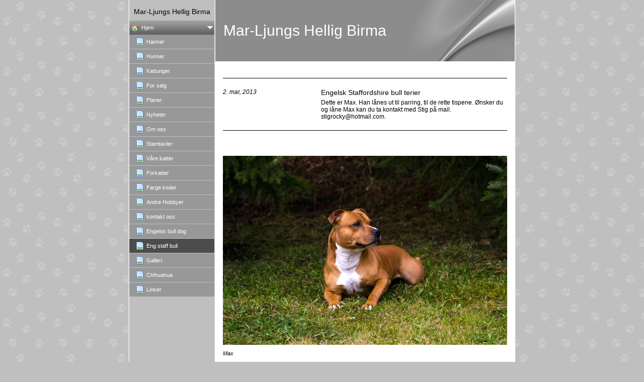

--- FILE ---
content_type: text/html
request_url: http://www.mar-ljungs.com/177442093.html
body_size: 7366
content:

<!DOCTYPE HTML PUBLIC "-//W3C//DTD HTML 4.01 Transitional//EN" "http://www.w3.org/TR/html4/loose.dtd">
<html class="fullHeight" lang="nb-NO" dir="ltr">
	<head>
		<title>Eng staff bull  - www.mar-ljungs.com</title>
			<meta http-equiv="content-type" content="text/html;charset=UTF-8">
		<meta http-equiv="Pragma" content="no-cache">
		<meta http-equiv="Expires" content="-1">
		<meta http-equiv="imagetoolbar" content="no">
		
        <link rel="canonical" href="http://www.mar-ljungs.com/177442093">
		
		
        











<link rel="manifest" href="/manifest.json">
<link rel="yandex-tableau-widget" href="/yandex-browser-manifest.json">

		
		<meta content="123hjemmeside.no" property="og:site_name"><meta content="1280" property="og:image:width"><meta content="1280" property="og:image:height"><meta content="Eng staff bull  - www.mar-ljungs.com" property="og:description"><meta content="images/i286260064265987303._szw1280h1280__1.jpg" property="og:image:url"><meta content="images/i286260064265987327._szw1280h1280__1.jpg" property="og:image:url"><meta content="images/i286260064265987358._szw1280h1280__1.jpg" property="og:image:url"><meta content="images/i286260064265987386._szw1280h1280__1.jpg" property="og:image:url"><meta content="images/i286260064265987411._szw1280h1280__1.jpg" property="og:image:url">
				<meta name="description" content="Eng staff bull  - www.mar-ljungs.com">		

		
		<link rel="stylesheet" type="text/css" media="all" href="css/global.css">
<link rel="stylesheet" type="text/css" media="all" href="CssForwarder_3.css">
<!--[if lt IE 7]>
<link rel="stylesheet" type="text/css" media="all" href="/userpages/pages/CssForwarder.css?location=root&amp;style=stdButton_ie6.css&amp;version=1.1.0" />
<![endif]-->
<link rel="stylesheet" type="text/css" media="all" href="CssForwarder.css">
<link rel="stylesheet" type="text/css" media="all" href="CssForwarder_1.css">
<!--[if lt IE 7]>
<link rel="stylesheet" type="text/css" media="all" href="/userpages/pages/CssForwarder.css?location=userpages&amp;style=usermenu_squared_ie6.css&amp;version=1.1.0" />
<![endif]-->
<!--[if lt IE 8]>
<link rel="stylesheet" type="text/css" media="all" href="/userpages/pages/CssForwarder.css?location=userpages&amp;style=usermenu_ie7.css&amp;version=1.1.0" />
<![endif]-->
<link rel="stylesheet" type="text/css" media="all" href="CssForwarder_2.css">
<link rel="stylesheet" type="text/css" media="print" href="css/print.css">
<link rel="stylesheet" type="text/css" media="all" href="css/jquery.fancybox-2.1.5.css">
<link rel="stylesheet" type="text/css" media="all" href="css/player.css">
<link rel="stylesheet" type="text/css" media="all" href="DynamicBackground.css">
<!--[if lt IE 7]>
<link rel="stylesheet" type="text/css" media="all" href="/css/DynamicBackground.css?v=1.0.0&amp;generate=1&amp;type=3&amp;color=c0bfbf&amp;id=14" />
<![endif]-->
<link rel="stylesheet" type="text/css" media="all" href="CssForwarder_5.css">
<link rel="stylesheet" type="text/css" media="all" href="usercss.css">
<link rel="stylesheet" type="text/css" media="all" href="css/userpage.sections.css">
<link rel="stylesheet" type="text/css" media="all" href="css/pagecomments.css">
<!--[if lt IE 7]>
<link rel="stylesheet" type="text/css" media="all" href="/c/css/pagecomments_ie6.css?_v=2ecfc6a1c53ae2bd0b8618296712ca55" />
<![endif]-->
<link rel="stylesheet" type="text/css" media="all" href="css/ssUpgradeBrowserCheck.css">
<link rel="stylesheet" type="text/css" media="all" href="css/std.dividers.css">

		<script type="text/javascript" src="js/jquery-1.6.1.min.js"></script>
<script type="text/javascript" src="js/jquery-migrate-1.2.1.min.js"></script>
<script type="text/javascript" src="js/simplesite.util.browserdetect.js"></script>
<script type="text/javascript" src="js/simplesite.util.email.js"></script>
<script type="text/javascript" src="js/public-1.4.0.js"></script>
<!--[if lt IE 7]>
<script type="text/javascript" src="/css/unitpngfix-1.0.2.jsx"></script>
<![endif]-->
<script type="text/javascript" src="js/userpages_showpage.js"></script>
<script type="text/javascript" src="js/jquery.fancybox.pack-2.1.5.js"></script>
<script type="text/javascript" src="js/userpage.sections.js"></script>
<script type="text/javascript" src="js/pagecomments.js"></script>
<script type="text/javascript" src="js/swfobject2.2.js"></script>
<script type="text/javascript" src="js/jquery-ui-1.8.23.min.js"></script>
<script type="text/javascript" src="js/ssUpgradeBrowserCheck.js"></script>

		
	</head>
	<body bgcolor="white" topmargin="0" leftmargin="0" marginheight="0" marginwidth="0" onload="InitOnLoad()" class="fullHeight">  
	<form method="post" action="/userPages/pages/ShowPage.aspx" id="Form1" class="fullHeight">
<div class="aspNetHidden">
<input type="hidden" name="__VIEWSTATE" id="__VIEWSTATE" value="/wEPDwUKMTY2NDEzMjMwNA8WBB4LUmVxdWVzdERhdGEykg4AAQAAAP////[base64]/////wkFAAAABfr///8vZWxrLmhwLlRlbXBsYXRlSW50ZXJmYWNlTGlicmFyeS5IYW5kbGluZ09wdGlvbnMBAAAAB3ZhbHVlX18AEAQAAAAAAAAAAAAAAAD/////AP///////////////[base64]/////[base64]/////D2QCAQ8WAh8GAv////8PZAIJDw8WAh8EZWQWAmYPZBYCZg8WAh8GAv////[base64]/////w9kAgEPFgIfBgL/////D2QCCQ8PFgIfBGVkFgJmD2QWAmYPFgIfBgL/////D2QCCw8PFgIfBGVkFgJmD2QWAgIBD2QWAgIBDxYCHwYC/////[base64]////8PZAIBDxYCHwYC/////w9kAgkPDxYCHwRlZBYCZg9kFgJmDxYCHwYC/////w9kAgsPDxYCHwRlZBYCZg9kFgICAQ9kFgICAQ8WAh8GAv////[base64]/////D2QCAQ8WAh8GAv////8PZAIJDw8WAh8EZWQWAmYPZBYCZg8WAh8GAv////8PZAILDw8WAh8EZWQWAmYPZBYCAgEPZBYCAgEPFgIfBgL/////[base64]/////w9kAgEPFgIfBgL/////D2QCCQ8PFgIfBGVkFgJmD2QWAmYPFgIfBgL/////D2QCCw8PFgIfBGVkFgJmD2QWAgIBD2QWAgIBDxYCHwYC/////[base64]////8PZAIBDxYCHwYC/////w9kAgkPDxYCHwRlZBYCZg9kFgJmDxYCHwYC/////w9kAgsPDxYCHwRlZBYCZg9kFgICAQ9kFgICAQ8WAh8GAv////[base64]/TGVcUtxT2CTCf9yvjXU=">
</div>

		
		
		
		<div id="wrapper" class="wrapper fullHeight">
			<div class="centerPage fullHeight">
				<table id="centerTable" border="0" cellspacing="0" cellpadding="0" height="100%">
				<tr>
					<td class="fullHeight" valign="top">
						<table width="770" height="100%" border="0" cellspacing="0" cellpadding="0">
							<tr>
								<td id="centerTableContentCell" class="fullHeight" valign="top">
									<table id="centerTableContentTable" width="770" border="0" bgcolor="white" cellspacing="0" cellpadding="0" height="100%">
									<tr>
										<td valign="top" bgcolor="#cccccc" width="1"><img src="images/1x1pix_trans.gif" alt width="1" height="1" border="0"></td>
										<td valign="top" bgcolor="white" width="1"><img src="images/1x1pix_trans.gif" alt width="1" height="1" border="0"></td>
										
<td class="noprint" valign="top" bgcolor="c0bfbf" width="169">
<div class="menuPlace user_menu_container user_menu_lightbg">
		<div id="menutop">
		
		
		<div class="menuTxt oneLineSpace"><span id="menu1_lbTitle">Mar-Ljungs Hellig Birma</span></div></div>
		
	<ul>

	<li class="menu_single_item menu_opened_item">
<div class="menuitem_frontpage"><a class="opened" href="177442077.html"><span class="text_holder"><span>Hjem</span></span></a></div>
	
		<ul>
		<li class="submenu_first_item">
<div class="menuitem_blank"><a class href="177442079.html"><span class="text_holder"><span>Hanner</span></span></a></div></li><li class>
<div class="menuitem_blank"><a class href="177442080.html"><span class="text_holder"><span>Hunner</span></span></a></div></li><li class>
<div class="menuitem_standardpage"><a class href="177442095.html"><span class="text_holder"><span>Kattunger</span></span></a></div></li><li class>
<div class="menuitem_blank"><a class href="177442081.html"><span class="text_holder"><span>For salg</span></span></a></div></li><li class>
<div class="menuitem_blank"><a class href="177442082.html"><span class="text_holder"><span>Planer</span></span></a></div></li><li class>
<div class="menuitem_blank"><a class href="177442084.html"><span class="text_holder"><span>Nyheter</span></span></a></div></li><li class>
<div class="menuitem_blank"><a class href="177442085.html"><span class="text_holder"><span>Om oss</span></span></a></div></li><li class>
<div class="menuitem_blank"><a class href="177442083.html"><span class="text_holder"><span>Stamtavler</span></span></a></div></li><li class>
<div class="menuitem_blank"><a class href="177442086.html"><span class="text_holder"><span>Våre katter</span></span></a></div></li><li class>
<div class="menuitem_blank"><a class href="177442096.html"><span class="text_holder"><span>Forkatter</span></span></a></div></li><li class>
<div class="menuitem_standardpage"><a class href="177442092.html"><span class="text_holder"><span>Farge koder</span></span></a></div></li><li class>
<div class="menuitem_standardpage"><a class href="177442094.html"><span class="text_holder"><span>Andre Hobbyer</span></span></a></div></li><li class>
<div class="menuitem_blank"><a class href="177442088.html"><span class="text_holder"><span>kontakt oss</span></span></a></div></li><li class>
<div class="menuitem_blank"><a class href="177442087.html"><span class="text_holder"><span>Engelsk bull dog</span></span></a></div></li><li class="selected">
<div class="menuitem_standardpage"><a class href="177442093.html"><span class="text_holder"><span>Eng staff bull </span></span></a></div></li><li class>
<div class="menuitem_blank"><a class href="177442089.html"><span class="text_holder"><span>Galleri</span></span></a></div></li><li class>
<div class="menuitem_blank"><a class href="177442090.html"><span class="text_holder"><span>Chihuahua</span></span></a></div></li><li class="submenu_latest_item">
<div class="menuitem_blank"><a class href="177442091.html"><span class="text_holder"><span>Linker </span></span></a></div></li>
		</ul>
		
	</li>

	</ul>

		


		
		<table>
            <tr align="left"> 
                
              <td align="left">
              
              <style> 
                    .imgbottombanner 
                    {
                        display: block;
                        height: 49px;
                        width: 149px;
                        background-image: url('images/nb-NO_logo-banner-light.png');
                    }
                </style>
              </td>
            </tr>
		</table>

		


	</div>
</td>
					
										
				<td valign="top" bgcolor="#cccccc" width="1"><img src="images/1x1pix_trans_1.gif" alt width="1" height="1" border="0"></td>
				<td valign="top" bgcolor="white" width="1"><img src="images/1x1pix_trans_1.gif" alt width="1" height="1" border="0"></td>
				<td valign="top" class="tmpMain user_content user_content_lightbg ">
				<div class="tmpMainBox">
					<div class="user_top">
						<div class="div_outer">
							<div class="div_middle">
								<h1 class="div_inner user_title">
									Mar-Ljungs Hellig Birma
								</h1>
							</div>
						</div>
						<div class="user_top_bg"></div>
						<div class="user_top_image"></div>
					</div>				              
                    

<div class="sectionsList">
	
			
			
			
			
			
			
    <div class="sectionContainer">
        
            <div class="newsSectionList">
                
                        
                            <div class="newsItem clearfix">
                                
		                            <div class="newsItemDate">2. mar, 2013</div>
	                                                
		                            <div class="newsItemContent">
		                                
			                                <div class="newsItemHeadline">
			                                    Engelsk Staffordshire bull terier			                                    
			                                 </div>
			                            
			                                <div class="newsItemBody">Dette er Max. Han lånes ut til parring, til de rette tispene. Ønsker du og låne Max kan du ta kontakt med Stig på mail. stigrocky@hotmail.com.</div>
			                            
		                            </div>
		                        	    
	                        </div>
	                          
                    	
            </div>
        
    </div>  
 
			
			
			
		
			
			
    <div class="sectionContainer photoSectionContent clearfix">
	    <div class="photoImage">
	        <!-- Do NOT change the height! We enqued allready a lot of pictures on CDN with 2600 height, so we can't change it to 3500. -->
		    <span id="_ctl0_autoName_2_sectionsList__ctl1_photoSection_picture1_picText" class="cmpPictureSubtitle invisible" data-imageid="_ctl0_autoName_2_sectionsList__ctl1_photoSection_picture1" data-sitever="NO"></span><img class="cmppicture" style="position: relative; top: 0; left: 0;" name="_ctl0_autoName_2_sectionsList__ctl1_photoSection_picture1" id="_ctl0_autoName_2_sectionsList__ctl1_photoSection_picture1" src="images/i286260064265987303._szw565h2600_.jpg" border="0" align="top" data-bigimage="images/i286260064265987303._szw1280h1280_.jpg">
		        <span>Max</span>
		        
	    </div>
    </div>
  
			
			
			
			
			
			
			
		
			
			
    <div class="sectionContainer photoSectionContent clearfix">
	    <div class="photoImage">
	        <!-- Do NOT change the height! We enqued allready a lot of pictures on CDN with 2600 height, so we can't change it to 3500. -->
		    <span id="_ctl0_autoName_2_sectionsList__ctl2_photoSection_picture1_picText" class="cmpPictureSubtitle invisible" data-imageid="_ctl0_autoName_2_sectionsList__ctl2_photoSection_picture1" data-sitever="NO"></span><img class="cmppicture" style="position: relative; top: 0; left: 0;" name="_ctl0_autoName_2_sectionsList__ctl2_photoSection_picture1" id="_ctl0_autoName_2_sectionsList__ctl2_photoSection_picture1" src="images/i286260064265987327._szw565h2600_.jpg" border="0" align="top" data-bigimage="images/i286260064265987327._szw1280h1280_.jpg">
		        <span>Max</span>
		        
	    </div>
    </div>
  
			
			
			
			
			
			
			
		
			
			
    <div class="sectionContainer photoSectionContent clearfix">
	    <div class="photoImage">
	        <!-- Do NOT change the height! We enqued allready a lot of pictures on CDN with 2600 height, so we can't change it to 3500. -->
		    <span id="_ctl0_autoName_2_sectionsList__ctl3_photoSection_picture1_picText" class="cmpPictureSubtitle invisible" data-imageid="_ctl0_autoName_2_sectionsList__ctl3_photoSection_picture1" data-sitever="NO"></span><img class="cmppicture" style="position: relative; top: 0; left: 0;" name="_ctl0_autoName_2_sectionsList__ctl3_photoSection_picture1" id="_ctl0_autoName_2_sectionsList__ctl3_photoSection_picture1" src="images/i286260064265987358._szw565h2600_.jpg" border="0" align="top" data-bigimage="images/i286260064265987358._szw1280h1280_.jpg">
		        <span>Max</span>
		        
	    </div>
    </div>
  
			
			
			
			
			
			
			
		
			
			
    <div class="sectionContainer photoSectionContent clearfix">
	    <div class="photoImage">
	        <!-- Do NOT change the height! We enqued allready a lot of pictures on CDN with 2600 height, so we can't change it to 3500. -->
		    <span id="_ctl0_autoName_2_sectionsList__ctl4_photoSection_picture1_picText" class="cmpPictureSubtitle invisible" data-imageid="_ctl0_autoName_2_sectionsList__ctl4_photoSection_picture1" data-sitever="NO"></span><img class="cmppicture" style="position: relative; top: 0; left: 0;" name="_ctl0_autoName_2_sectionsList__ctl4_photoSection_picture1" id="_ctl0_autoName_2_sectionsList__ctl4_photoSection_picture1" src="images/i286260064265987386._szw565h2600_.jpg" border="0" align="top" data-bigimage="images/i286260064265987386._szw1280h1280_.jpg">
		        <span>Max</span>
		        
	    </div>
    </div>
  
			
			
			
			
			
			
			
		
			
			
    <div class="sectionContainer photoSectionContent clearfix">
	    <div class="photoImage">
	        <!-- Do NOT change the height! We enqued allready a lot of pictures on CDN with 2600 height, so we can't change it to 3500. -->
		    <span id="_ctl0_autoName_2_sectionsList__ctl5_photoSection_picture1_picText" class="cmpPictureSubtitle invisible" data-imageid="_ctl0_autoName_2_sectionsList__ctl5_photoSection_picture1" data-sitever="NO"></span><img class="cmppicture" style="position: relative; top: 0; left: 0;" name="_ctl0_autoName_2_sectionsList__ctl5_photoSection_picture1" id="_ctl0_autoName_2_sectionsList__ctl5_photoSection_picture1" src="images/i286260064265987411._szw565h2600_.jpg" border="0" align="top" data-bigimage="images/i286260064265987411._szw1280h1280_.jpg">
		        <span>Max</span>
		        
	    </div>
    </div>
  
			
			
			
			
			
			
			
		
</div>
                    

<!-- comments box -->
<div class="userpages_comments_default_divider"></div>
<a id="_ctl0_pageCommentsBox_lnkCommentAnchor" name="comments"></a>
<div class="userpages_comments_container">
	<div class="like_share_page">
		
		
		    <span class="share_link"><a href="userpages/pages/controls/#" id="_ctl0_pageCommentsBox_htmShareThisOn">Del siden p&#229; Facebook</a></span>
		
		<div class="clear_float"></div>
	</div>

</div>
<input name="_ctl0:pageCommentsBox:htmPostUrl" type="hidden" id="_ctl0_pageCommentsBox_htmPostUrl" class="post_url">
<input name="_ctl0:pageCommentsBox:htmPageId" type="hidden" id="_ctl0_pageCommentsBox_htmPageId" class="page_id">
<input name="_ctl0:pageCommentsBox:htmPageItemId" type="hidden" id="_ctl0_pageCommentsBox_htmPageItemId" class="page_item_id">
<input name="_ctl0:pageCommentsBox:htmCommentsShape" type="hidden" id="_ctl0_pageCommentsBox_htmCommentsShape" class="comments_shape">
<input name="_ctl0:pageCommentsBox:hidCbFailMessage" type="hidden" id="_ctl0_pageCommentsBox_hidCbFailMessage" class="callbackfailure" value="Dessverre har det oppstått en teknisk feil. Prøv gjerne igjen senere.">
<!-- comments box end -->
				</div>
				</td>
				<td valign="top" bgcolor="white" width="1"></td>
				<td valign="top" bgcolor="#cccccc" width="1"><img src="images/1x1pix_trans_1.gif" alt width="1" height="1" border="0"></td>
				
<!-- Skin: userskin -->
									</tr>
									</table>
								</td>
								<td align="center" valign="top" height="100%" width="1">
									
								</td>
							</tr>
						</table>
					</td>
				</tr>
				</table>
			</div>
			<div class="bannerPosition" id="bannerPos">
				<table width="169" height="100%" border="0" cellspacing="0" cellpadding="0">
					<tr>
						<td align="center" valign="top">
							
						</td>
					</tr>
				</table>
			</div>	
		</div>
		
		
		
		
	
<div class="aspNetHidden">

	<input type="hidden" name="__VIEWSTATEGENERATOR" id="__VIEWSTATEGENERATOR" value="A78E5B41">
	<input type="hidden" name="__EVENTVALIDATION" id="__EVENTVALIDATION" value="/wEdAAYy5X3gcI+SrM6NUjDJ3dog8sScyff6ixx4pIxNhAlpqb3zd5cb6pF11aWm5BqAdPs9lOuE0LOv7BgBBktHKpqsmP8OI9UvfpI9RPpXRlIPsQfuow93iCkThd4NHwyD6HTd0tkmNvStjSCUhMrt1Uy+c1+EvA==">
</div></form>
	
	</body>
</html>


--- FILE ---
content_type: text/css
request_url: http://www.mar-ljungs.com/DynamicBackground.css
body_size: 242
content:

div.centerPage {
	text-align: center;
}

div.centerPage table {
	margin: 0 auto; 
	text-align: left;
}

div.bannerPosition {
	position: absolute;
	top:0;
	background-color: transparent;
	z-index: 2;
	display: none;
}

body {
	background-color:#c0bfbf; background-image: url('images/bgp_paws.png');background-repeat: repeat;
}

div.picwrapper {
	position:relative; width:100%;
}


--- FILE ---
content_type: text/css
request_url: http://www.mar-ljungs.com/css/userpage.sections.css
body_size: 1309
content:
.sectionsList {
	padding: 0 15px;
}
.sectionContainer {
	margin: 33px 0 50px;
}

/***************** Text Section ********************/
.textSectionHeadline {
	margin: 0 0 25px;
	font-size: 24px; font-weight: normal; line-height: 29px;
}
.textSectionContent {
    font-size: 12px;
}
.textSectionContent * {
	line-height: 150%;
}
.textSectionContent ul{
	padding-left: 20px;
	margin-left: 0;
}
.textSectionContent ul li {
	list-style-position: inside;
}
.textSectionContent p {
	margin: 0 0 0.8em;
}
.textSectionContent .textImage img {
	
}
.textSectionContent .textImage span {
	display: block;
	margin: 10px 0 0;
	font-size: 11px; font-style: italic; line-height: 14px;
}

.textSectionContent .largeImageTopLeft {
	float: left;
	width: 270px;
	margin: 0 25px 20px 0;
	text-align: center;
}

.textSectionContent .largeImageTopRight {
	float: right;
	width: 270px;
	margin: 0 0 20px 25px;
}

.textSectionContent .smallImageTopLeft {
	float: left;
	width: 175px;
	margin: 0 20px 20px 0;
	text-align: center;
}
.textSectionContent .smallImageTopRight {
	float: right;
	width: 175px;
	margin: 0 0 20px 20px;
	text-align: center;
}

.textSectionContent .fullImageCenteredTop {
	width: 565px;
	margin: 0 0 20px 0;
	text-align: center;
}
.textSectionContent .fullImageCenteredBottom {
	width: 565px;
	margin: 20px 0 0 0;
	text-align: center;
}
.mce-emotion{vertical-align:middle;}

/***************** Photo Section ********************/
.photoSectionContent .photoImage {
	float: left;
}
.photoSectionContent .photoImage img {
	
}
.photoSectionContent .photoImage span {
	display: block;
	margin: 10px 0 0;
	font-size: 11px; font-style: italic; line-height: 14px;
}
.photoSectionContent .photoImage span.cmpPictureSubtitle  {margin-top:0;}

/***************** Columns Section ********************/
.columnsSectionContent {}
.columnsSectionContent .columnHeadline {
	margin: 0 0 20px;
	font-size: 18px; line-height: 22px;
}
.columnsSectionContent .columnHeadline a {
	text-decoration: underline;
}
.columnsSectionContent .columnDescription {
	font-size: 12px; line-height: 19px;
}

.columnsSectionContent .columnsNum2 {}
.columnsSectionContent .columnsNum2 .column {
	float: left;
	width: 270px;
	margin: 0 25px 0 0;
}
.columnsSectionContent .photoImage {
	margin: 0 0 20px;
	overflow: hidden;
	text-align: center;
}
.columnsSectionContent .columnsNum2 .columnLast {
	margin: 0;
}
.columnsSectionContent .columnsNum2 .photoImage {
	width: 270px;
	height: 202px;
}
.columnsSectionContent .columnsNum2 .photoImage img {
	max-width: 270px;
}

.columnsSectionContent .columnsNum3 {}
.columnsSectionContent .columnsNum3 .column {
	float: left;
	width: 175px;
	margin: 0 20px 0 0;
}
.columnsSectionContent .columnsNum3 .columnLast {
	margin: 0;
}
.columnsSectionContent .columnsNum3 .photoImage {
	width: 175px;
	height: 131px;
}
.columnsSectionContent .columnsNum3 .photoImage img {
	max-width: 175px;
}


/***************** News Section ********************/
.newsSectionHeadline {
	margin: 0 0 20px;
	font-size: 14px; font-weight: bold; line-height: 12px; text-transform: uppercase;
}
.newsSectionList {
	padding: 10px 0 0;
	border-width: 1px 0; border-style: solid;
}
.user_content_lightbg .newsSectionList {
    border-color: #000;
}
.user_content_darkbg .newsSectionList {
    border-color: #fff;
}
.newsSectionList .newsItem {
	padding: 10px 0 20px;
}
.newsSectionList .newsItem .newsItemDate {
	float: left;
	width: 195px;
	font-size: 12px; font-style: italic;
}
.newsSectionList .newsItem .newsItemContent {
	float: left;
	width: 370px;
}
.newsSectionList .newsItem .newsItemHeadline {
	margin: 0 0 5px;
	font-size: 14px;
}
.newsSectionList .newsItem .newsItemHeadline a {
	font-size: 14px; text-decoration: underline;
}
.newsSectionList .newsItem .newsItemBody {
    font-size: 12px;
}


/***************** Signature Section ********************/
.signatureSectionContent {
	position: relative;
	min-height: 51px;
}
.signatureSectionContent .photoImage {
	float: left;
	width: 175px;
}
.signatureSectionContent .photoImage img {
	width: 175px;
}
.signatureSectionContent .signatureContent {
	position: absolute;
	bottom: -12px; 
	left: 195px;
	width: 370px;
	word-wrap: break-word;
}
.signatureSectionContent .signatureContentNoImage {
	position: static;
}
.signatureSectionContent .signatureContent .regards {
	margin: 0 0 5px;
	line-height: 1.5em;
}
.signatureSectionContent .signatureContent .signature {
	font-size: 24px;
	font-family: 'Pacifico',serif;
	line-height: 42px;
	text-indent: 5px;
}

.signatureSectionContent .signatureContent .signaturePacifico
{
	font-family: 'Pacifico',serif;
}

.signatureSectionContent .signatureContent .signatureMontez
{
	font-family: 'Montez',serif;
    font-size: 26px;
}

.signatureSectionContent .signatureContent .signatureDancingScript
{
	font-family: 'Dancing Script',serif;
    font-size: 26px;    
}

.signatureSectionContent .signatureContent .signatureUnkempt
{
	font-family: 'Unkempt',serif;
}

/***************** Slideshow Section ********************/

.slideshowSectionContent {
	margin-bottom:40px;
}
.slideshowSectionContent .nivoSlider {
	width: 565px; height: 424px;
}
.slideshowSectionContent .nivoSlider .nivo-caption {
	height: 40px;
	z-index: 1000;
	overflow: hidden;
}
.slideshowSectionContent .nivoSlider .nivo-caption * {
	font-size: 18px;
	color: #fff;
}
.slideshowSectionContent .nivoSlider .nivo-caption p {
	padding: 0 15px;
}
.slideshowSectionContent .nivoSlider .nivo-caption .captionHeadline {
	height: 40px;
	line-height: 40px;
}
.slideshowSectionContent .nivoSlider .nivo-caption .captionText {
	height: 32px;
	font-size: 12px;
	line-height: 16px;
	overflow: hidden;
}

/***************** External Video Section ********************/

.externalVideoSection .videoTitle, .ownVideoSection .videoTitle {
	font-size:18px;
	line-height:22px;
	font-weight:bold;
    margin-bottom: 25px;
}

.externalVideoSection .videoText, .ownVideoSection .videoText {
	margin-top: 11px;
	font-size: 11px;
	font-style: italic;
}

.externalVideoSection .videoContent {
	margin: 25px 0 10px 0;
}


--- FILE ---
content_type: text/css
request_url: http://www.mar-ljungs.com/css/ssUpgradeBrowserCheck.css
body_size: 261
content:
.ui-ss-upgrade-msg {background:#fff; border:1px solid #dfdfdf; padding:10px; width:540px;}
div.ui-ss-upgrade-msg{color:#000;}
.ui-ss-upgrade-msg a:link, .ui-ss-upgrade-msg a:visited {color:#2A7FFC;}
.ui-ss-upgrade-msg h3 {font-size:15px;}
.ui-ss-upgrade-browser-box {width:100px; margin-right:5px; height:120px; float:left; background:#F5F5F5; border:1px solid #d0d0d0; text-align:center; font-size:10px;}
.ui-ss-upgrade-browser-box img {border:0;}
div.ui-ss-upgrade-browser-caption {color:#aaa;}